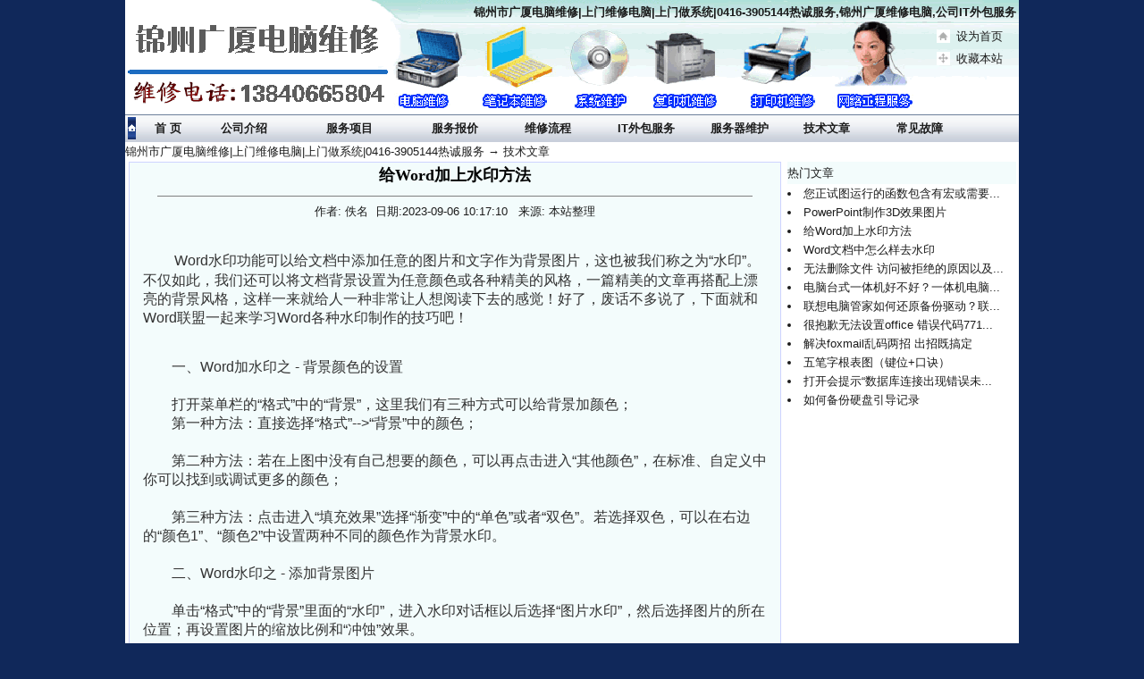

--- FILE ---
content_type: text/html
request_url: http://www.112321.com/article/3919.html
body_size: 6517
content:
<!DOCTYPE HTML PUBLIC "-//W3C//DTD HTML 4.0 Transitional//EN">
<!-- saved from url=(0030)http://www.112321.com/index.asp -->
<HTML xmlns="http://www.w3.org/1999/xhtml">
  
  <HEAD>
    <meta http-equiv="Content-Type" content="text/html; charset=GB2312" />
    <title>
      给Word加上水印方法 - 锦州市广厦电脑维修|上门维修电脑|上门做系统|0416-3905144热诚服务
    </title>
    <meta name="keywords" content="锦州维修电脑上门服务，锦州笔记本维修,锦州上门修电脑的电话,锦州电脑上门维修电话，锦州上门做系统，锦州修电脑，锦州古塔区电脑维修，锦州松山新区电脑维修，锦州凌河区电脑维修，锦州太和区电脑维修。" />
    <meta name="description" content="给Word加上水印方法" />
    <meta http-equiv="Expires" Content="0" />
    <meta http-equiv="Cache-Control" Content="no-cache" />
    <meta http-equiv="Pragma" Content="no-cache" />
    <meta name="referrer" content="never"> 
    <script src="/js/main.js" type="text/javascript">
    </script>
    <name=keywords>
      <LINK href="/dnwx/csxdn.css" type=text/css rel=stylesheet>
      <STYLE type=text/css>
        BODY { BACKGROUND-COLOR: #10285a } .STYLE2 { FONT-WEIGHT: bold; COLOR:
        #ff6600 } .STYLE8 { COLOR: #ffffff } .STYLE9 { COLOR: #ff0000 } .STYLE10
        { FONT-WEIGHT: bold; FONT-SIZE: 14px; COLOR: #ffffff } .STYLE12 { FONT-WEIGHT:
        bold; COLOR: #000000 } .STYLE14 { COLOR: #0033ff }
      </STYLE>
      <META content="MSHTML 6.00.2900.5969" name=GENERATOR>
  </HEAD>
  
  <BODY leftMargin=0 topMargin=0 marginheight="0" marginwidth="0">
    <SCRIPT src="">
    </SCRIPT>
    <DIV align=center>
      <TABLE cellSpacing=0 cellPadding=0 width=1000 align=center bgColor=#ffffff
      border=0>
        <TBODY>
          <TR>
            <TD vAlign=top background=/dnwx/top2.gif bgColor=#ffffff height=128>
              <TABLE width=1000>
                <TBODY>
                  <TR vAlign=top>
                    <TD width=254>
                    </TD>
                    <TD align=right width=745 height=16>
                      <STRONG>
                        锦州市广厦电脑维修|上门维修电脑|上门做系统|0416-3905144热诚服务,锦州广厦维修电脑,公司IT外包服务
                      </STRONG>
                    </TD>
                  </TR>
                </TBODY>
              </TABLE>
              <TABLE width=1000 border=0>
                <TBODY>
                  <TR>
                    <TD width="91%" rowSpan=4>
                    </TD>
                    <TD width="2%">
                      <IMG height=15 src="/dnwx/topFlag1.gif" alt="topFlag1" width=15 align=absMiddle>
                    </TD>
                    <TD width="7%">
                      <a href='#' onClick="this.style.behavior='url(#default#homepage)';this.setHomePage('http://www.112321.com/');">
                        设为首页
                      </a>
                    </TD>
                  </TR>
                  <TR>
                    <TD>
                      <IMG height=15 src="/dnwx/topFlag3.gif" alt="topFlag3" width=15 align=absMiddle>
                    </TD>
                    <TD>
                      <A onclick="window.external.addFavorite('http://www.112321.com/','锦州市广厦电脑维修|上门维修电脑|上门做系统|0416-3905144热诚服务');return false;"
                      href="http://www.112321.com/" target=mainFrame>
                        收藏本站
                      </A>
                    </TD>
                  </TR>
                  <TR>
                    <TD>
                    </TD>
                    <TD>
                      &nbsp;
                    </TD>
                  </TR>
                  <TR>
                    <TD>
                    </TD>
                    <TD>
                    </TD>
                  </TR>
                </TBODY>
              </TABLE>
            </TD>
          </TR>
          <TR>
            <TD vAlign=center background=/dnwx/barbg1.gif bgColor=#ffffff
            height=0>
              <TABLE width=998 border=0>
                <TBODY>
                  <TR class=style6>
                    <TD width="2%">
                      <IMG height=25 src="/dnwx/maojin003.jpg" alt="maojin003" width=9>
                    </TD>
                    <TD width="5%">
                      <A href="http://www.112321.com">
                        <STRONG>
                          首 页
                        </STRONG>
                      </A>
                    </TD>
                    <TD width="8%">
                      <A href="http://www.112321.com/jianjie">
                        <STRONG>
                          公司介绍
                        </STRONG>
                      </A>
                    </TD>
                    <TD width="8%">
                      <A href="http://www.112321.com/fuwu">
                        <STRONG>
                          服务项目
                        </STRONG>
                      </A>
                    </TD>
                    <TD width="7%">
                      <A href="http://www.112321.com/baojia">
                        <STRONG>
                          服务报价
                        </STRONG>
                      </A>
                    </TD>
                    <TD width="7%">
                      <A href="http://www.112321.com/weixiu">
                        <STRONG>
                          维修流程
                        </STRONG>
                      </A>
                    </TD>
                    <TD width="7%">
                      <A href="http://www.112321.com/IT">
                        <STRONG>
                          IT外包服务
                        </STRONG>
                      </A>
                    </TD>
                    <TD width="7%">
                      <A href="http://www.112321.com/weihu">
                        <STRONG>
                          服务器维护
                        </STRONG>
                      </A>
                    </TD>
                    <TD width="7%">
                      <A href="http://www.112321.com/article/list1-1.html">
                        <STRONG>
                          技术文章
                        </STRONG>
                      </A>
                    </TD>
                    <TD width="7%">
                      <A href="http://www.112321.com/article/list2-1.html" target=_top>
                        <STRONG>
                          常见故障
                        </STRONG>
                      </A>
                    </TD>
                    <TD width="2%">
                    </TD>
                  </TR>
                </TBODY>
              </TABLE>
            </TD>
          </TR>
        </TBODY>
      </TABLE>
<DIV align=center>
<TABLE cellSpacing=0 cellPadding=0 width=1000 bgColor=#ffffff border=0>
  <TBODY>
  <TR>
    <TD vAlign=top width=730>
      <DIV align=center>
      <TABLE cellSpacing=0 cellPadding=0 width="100%" border=0>
        <TBODY>
        <TR>
          <TD><a href="/">锦州市广厦电脑维修|上门维修电脑|上门做系统|0416-3905144热诚服务</a> → <a href="/article/list1-1.html">技术文章</a></TD></TR></TBODY></TABLE>
      <TABLE cellSpacing=0 cellPadding=0 width="100%" border=0>
        <TBODY>
        <TR>
          <TD></TD></TR></TBODY></TABLE>
      <TABLE cellSpacing=0 cellPadding=0 width="100%" border=0>
        <TBODY>
        <TR>
          <TD vAlign=top></TD></TR></TBODY></TABLE>
      <TABLE height=1 cellSpacing=0 cellPadding=0 width="100%" border=0>
        <TBODY>
        <TR>
          <TD></TD></TR></TBODY></TABLE>
      <TABLE cellSpacing=1 cellPadding=0 width="99%" bgColor=#ced3ff border=0>
        <TBODY>
        <TR bgColor=#d8faf2>
          <TD align=middle bgColor=#f3fcfc>
            <TABLE cellSpacing=0 cellPadding=0 width="96%" bgColor=#ffffff 
            border=0>
              <TBODY>
              <TR>
                <TD class=text03 vAlign=center bgColor=#f3fcfc height=30>
                  <DIV align=center><B 
                  style="FONT-SIZE: 18px">给Word加上水印方法</B></DIV></TD></TR>
              <TR>
                <TD bgColor=#f3fcfc>
                  <DIV align=center>
                  <HR width="95%" noShade SIZE=1>
                  作者: 佚名&nbsp;&nbsp;日期:2023-09-06 10:17:10 &nbsp;&nbsp;来源: 本站整理
                 </DIV></TD></TR>
              <TR>
                <TD class=text03 
                  bgColor=#f3fcfc><BR><p>&nbsp;<span style="color: rgb(51, 51, 51); font-family: &quot;Microsoft Yahei&quot;, Helvetica, sans-serif; font-size: 16px;">　　Word水印功能可以给文档中添加任意的图片和文字作为背景图片，这也被我们称之为&ldquo;水印&rdquo;。不仅如此，我们还可以将文档背景设置为任意颜色或各种精美的风格，一篇精美的文章再搭配上漂亮的背景风格，这样一来就给人一种非常让人想阅读下去的感觉！好了，废话不多说了，下面就和Word联盟一起来学习Word各种水印制作的技巧吧！</span></p>
<div style="margin: 0px; padding: 0px; color: rgb(51, 51, 51); font-family: &quot;Microsoft Yahei&quot;, Helvetica, sans-serif; font-size: 16px;">&nbsp;</div>
<div style="margin: 0px; padding: 0px; color: rgb(51, 51, 51); font-family: &quot;Microsoft Yahei&quot;, Helvetica, sans-serif; font-size: 16px;">　　一、Word加水印之 - 背景颜色的设置</div>
<div style="margin: 0px; padding: 0px; color: rgb(51, 51, 51); font-family: &quot;Microsoft Yahei&quot;, Helvetica, sans-serif; font-size: 16px;">&nbsp;</div>
<div style="margin: 0px; padding: 0px; color: rgb(51, 51, 51); font-family: &quot;Microsoft Yahei&quot;, Helvetica, sans-serif; font-size: 16px;">　　打开菜单栏的&ldquo;格式&rdquo;中的&ldquo;背景&rdquo;，这里我们有三种方式可以给背景加颜色；</div>
<div style="margin: 0px; padding: 0px; color: rgb(51, 51, 51); font-family: &quot;Microsoft Yahei&quot;, Helvetica, sans-serif; font-size: 16px;">　　第一种方法：直接选择&ldquo;格式&rdquo;--&gt;&ldquo;背景&rdquo;中的颜色；</div>
<div style="margin: 0px; padding: 0px; color: rgb(51, 51, 51); font-family: &quot;Microsoft Yahei&quot;, Helvetica, sans-serif; font-size: 16px;">&nbsp;</div>
<div style="margin: 0px; padding: 0px; color: rgb(51, 51, 51); font-family: &quot;Microsoft Yahei&quot;, Helvetica, sans-serif; font-size: 16px;">　　第二种方法：若在上图中没有自己想要的颜色，可以再点击进入&ldquo;其他颜色&rdquo;，在标准、自定义中你可以找到或调试更多的颜色；</div>
<div style="margin: 0px; padding: 0px; color: rgb(51, 51, 51); font-family: &quot;Microsoft Yahei&quot;, Helvetica, sans-serif; font-size: 16px;">&nbsp;</div>
<div style="margin: 0px; padding: 0px; color: rgb(51, 51, 51); font-family: &quot;Microsoft Yahei&quot;, Helvetica, sans-serif; font-size: 16px;">　　第三种方法：点击进入&ldquo;填充效果&rdquo;选择&ldquo;渐变&rdquo;中的&ldquo;单色&rdquo;或者&ldquo;双色&rdquo;。若选择双色，可以在右边的&ldquo;颜色1&rdquo;、&ldquo;颜色2&rdquo;中设置两种不同的颜色作为背景水印。</div>
<div style="margin: 0px; padding: 0px; color: rgb(51, 51, 51); font-family: &quot;Microsoft Yahei&quot;, Helvetica, sans-serif; font-size: 16px;">&nbsp;</div>
<div style="margin: 0px; padding: 0px; color: rgb(51, 51, 51); font-family: &quot;Microsoft Yahei&quot;, Helvetica, sans-serif; font-size: 16px;">　　二、Word水印之 - 添加背景图片</div>
<div style="margin: 0px; padding: 0px; color: rgb(51, 51, 51); font-family: &quot;Microsoft Yahei&quot;, Helvetica, sans-serif; font-size: 16px;">&nbsp;</div>
<div style="margin: 0px; padding: 0px; color: rgb(51, 51, 51); font-family: &quot;Microsoft Yahei&quot;, Helvetica, sans-serif; font-size: 16px;">　　单击&ldquo;格式&rdquo;中的&ldquo;背景&rdquo;里面的&ldquo;水印&rdquo;，进入水印对话框以后选择&ldquo;图片水印&rdquo;，然后选择图片的所在位置；再设置图片的缩放比例和&ldquo;冲蚀&rdquo;效果。</div>
<div style="margin: 0px; padding: 0px; color: rgb(51, 51, 51); font-family: &quot;Microsoft Yahei&quot;, Helvetica, sans-serif; font-size: 16px;">&nbsp;</div>
<div style="margin: 0px; padding: 0px; color: rgb(51, 51, 51); font-family: &quot;Microsoft Yahei&quot;, Helvetica, sans-serif; font-size: 16px;">　　提示1：钩上&ldquo;冲蚀&rdquo;背景图片的颜色可能会变得淡点，建议不钩上。</div>
<div style="margin: 0px; padding: 0px; color: rgb(51, 51, 51); font-family: &quot;Microsoft Yahei&quot;, Helvetica, sans-serif; font-size: 16px;">　　提示2：在添加完水印背景图片后大家可能会发现页眉或页脚处会多出一条横线，只是可能，如果有大家可以参考《页眉横线怎么去掉》，没有的话更好。</div>
<div style="margin: 0px; padding: 0px; color: rgb(51, 51, 51); font-family: &quot;Microsoft Yahei&quot;, Helvetica, sans-serif; font-size: 16px;">　　提示3：添加背景图片后我们可能会发现图片的位置有点不对头，不是想象中那样完整。此时，我们可以单击菜单栏的&ldquo;视图&rdquo;--&gt;页眉和页脚，现在我们就可以选定背景图片，然后作出响应的位置调整了。</div>
<div style="margin: 0px; padding: 0px; color: rgb(51, 51, 51); font-family: &quot;Microsoft Yahei&quot;, Helvetica, sans-serif; font-size: 16px;">&nbsp;</div>
<div style="margin: 0px; padding: 0px; color: rgb(51, 51, 51); font-family: &quot;Microsoft Yahei&quot;, Helvetica, sans-serif; font-size: 16px;">　　三、Word文字水印制作方法</div>
<div style="margin: 0px; padding: 0px; color: rgb(51, 51, 51); font-family: &quot;Microsoft Yahei&quot;, Helvetica, sans-serif; font-size: 16px;">&nbsp;</div>
<div style="margin: 0px; padding: 0px; color: rgb(51, 51, 51); font-family: &quot;Microsoft Yahei&quot;, Helvetica, sans-serif; font-size: 16px;">　　执行&ldquo;格式&rdquo;--&gt;背景--&gt;水印--&gt;选择&ldquo;文字水印&rdquo;，在文字框中输入水印文字，然后设置字体、尺寸、和颜色等即可完成。</div>
<div style="margin: 0px; padding: 0px; color: rgb(51, 51, 51); font-family: &quot;Microsoft Yahei&quot;, Helvetica, sans-serif; font-size: 16px;">&nbsp;</div>
<div style="margin: 0px; padding: 0px; color: rgb(51, 51, 51); font-family: &quot;Microsoft Yahei&quot;, Helvetica, sans-serif; font-size: 16px;">　　提示：同样，若添加完文字水印后想修改文字的大小、位置、样式等可以通过进入：视图--&gt;页眉和页脚，此时，你可以通过&ldquo;艺术字&rdquo;工具栏对水印文字作出任意修改。</div><BR><BR>
                  <DIV align=center>
                  <TABLE width=610>
                    <TBODY>
                    <TR>
                      <TD align=middle></TD></TR></TBODY></TABLE></DIV><!--<div align="center" ><font color="#FF0000"><strong>锦州广厦电脑上门维修电话:13840665804</strong></font></div>-->
                  <P></P></TD></TR></TBODY></TABLE></TD></TR></TBODY></TABLE>
      <TABLE>
        <TBODY>
        <TR>
          <TD height=3></TD></TR></TBODY></TABLE></DIV></TD>
    <TD vAlign=top align=middle width=258><!--相关文章开始-->
      <TABLE>
        <TBODY>
        <TR>
          <TD height=18></TD></TR></TBODY></TABLE>
      <TABLE cellSpacing=0 cellPadding=0 width="98%" bgColor=#ced3ff border=0>
        <TBODY>
        <TR bgColor=#d8faf2>
          <TD class=STYLE3 align=left bgColor=#f3fcfc height=25>热门文章</TD></TR>
        <TR>
          <TD bgColor=#ffffff height=24><li class="list1"><a href="/article/3921.html" title="您正试图运行的函数包含有宏或需要宏语言支持">您正试图运行的函数包含有宏或需要...</a></li>
<li class="list2"><a href="/article/3920.html" title="PowerPoint制作3D效果图片">PowerPoint制作3D效果图片</a></li>
<li class="list1"><a href="/article/3919.html" title="给Word加上水印方法">给Word加上水印方法</a></li>
<li class="list2"><a href="/article/3918.html" title="Word文档中怎么样去水印">Word文档中怎么样去水印</a></li>
<li class="list1"><a href="/article/3917.html" title="无法删除文件 访问被拒绝的原因以及解决方法图文步骤">无法删除文件 访问被拒绝的原因以及...</a></li>
<li class="list2"><a href="/article/3916.html" title="电脑台式一体机好不好？一体机电脑有什么优缺点">电脑台式一体机好不好？一体机电脑...</a></li>
<li class="list1"><a href="/article/3915.html" title="联想电脑管家如何还原备份驱动？联想电脑管家还原备份驱动教程">联想电脑管家如何还原备份驱动？联...</a></li>
<li class="list2"><a href="/article/3914.html" title="很抱歉无法设置office 错误代码771">很抱歉无法设置office 错误代码771...</a></li>
<li class="list1"><a href="/article/3913.html" title="解决foxmail乱码两招 出招既搞定">解决foxmail乱码两招 出招既搞定</a></li>
<li class="list2"><a href="/article/3912.html" title="五笔字根表图（键位+口诀）">五笔字根表图（键位+口诀）</a></li>
<li class="list1"><a href="/article/3911.html" title="打开会提示“数据库连接出现错误未找到提供程序。该程序可能未正确安装。”">打开会提示“数据库连接出现错误未...</a></li>
<li class="list2"><a href="/article/3910.html" title="如何备份硬盘引导记录">如何备份硬盘引导记录</a></li>
 </TD></TR></TR>
        <TR>
          </TABLE>
      <TABLE>
        <TBODY>
        <TR>
          <TD height=1></TD></TR></TBODY></TABLE>
      <TABLE cellSpacing=0 cellPadding=0 width=251 border=0>
        <TBODY>
        <TR>
          <TD></TD></TR>
        <TR>
          <TD></TD></TR></TBODY></TABLE></TD></TR></TBODY></TABLE>
<STYLE type=text/css>.STYLE1 {
	FONT-WEIGHT: bold; COLOR: #ff0000
}
</STYLE>

<TABLE cellSpacing=0 cellPadding=0 width=1000 border=0>
  <TBODY>
  <TR>
    <TD bgColor=#11285a height=2></TD></TR></TBODY></TABLE>
<TABLE width="1000" border="0" align="center" cellPadding="0" cellSpacing="0" bgColor="#ffffff">
  <TBODY>
    <TR>
      <TD width="40" bgColor="#ffffff" height="143"></TD>
      <TD width="220"><DIV align="center"> <IMG height="120" alt="锦州广厦电脑上门维修" src="/dnwx/bottom.gif" width="201"> </DIV>
        <TABLE cellSpacing="0" cellPadding="0" width="114" border="0">
          <TBODY>
            <TR>
              <TD height="10"></TD>
            </TR>
          </TBODY>
        </TABLE>
        <TABLE cellSpacing="0" cellPadding="0" width="114" align="center" border="0">
          <TBODY>
            <TR>
              <TD height="10"><DIV align="center"></DIV></TD>
            </TR>
          </TBODY>
        </TABLE></TD>
      <TD class="STYLE5" width="478" bgColor="#ffffff"><BR>      
        <SPAN class="STYLE1">报修电话：13840665804</SPAN> &nbsp;QQ：174984393 (联系人:毛先生) 
        &nbsp;&nbsp;<BR>
        E-Mail：174984393@qq.com<BR>
        维修中心地址：锦州广厦电脑城 <BR>
       <A href="https://beian.miit.gov.cn/#/Integrated/index" target="_blank"> ICP备案/许可证号：辽ICP备2023002984号-1 </A><BR>
        上门服务区域: 辽宁锦州市区<br>
        主要业务： 修电脑,电脑修理,电脑维护,上门维修电脑,黑屏蓝屏死机故障排除,无线上网设置,IT服务外包,局域网组建,ADSL共享上网,路由器设置,数据恢复,密码破解,光盘刻录制作等服务
        </P></TD>
      <TD width="176" bgColor="#ffffff"><TABLE cellSpacing="0" cellPadding="0" width="180" align="center" border="0">
          <TBODY>
            <TR>
              <TD width="182" height="44"><DIV align="center"> <A href="tencent://message/?uin=174984393&amp;Site=锦州市广厦电脑维修|上门维修电脑|上门做系统|0416-3905144热诚服务&amp;Menu=yes" target="_blank"> <img height="77" alt="在线QQ服务" src="/dnwx/kf.gif" width="99" border="0"> </A> </DIV></TD>
            </TR>
            <TR>
              <TD><DIV align="center">技术支持:微软等<BR>
                  <script>
                    var _hmt = _hmt || [];
                    (function() {
                      var hm = document.createElement("script");
                      hm.src = "https://hm.baidu.com/hm.js?a84c44a4d85c3b21cfb9a6c9b348419f";
                      var s = document.getElementsByTagName("script")[0]; 
                      s.parentNode.insertBefore(hm, s);
                    })();
               </script> </DIV></TD>
            </TR>
          </TBODY>
        </TABLE></TD>
    </TR>
  </TBODY>
</TABLE>
</DIV>
</BODY></HTML>

--- FILE ---
content_type: text/css
request_url: http://www.112321.com/dnwx/csxdn.css
body_size: 726
content:
TD {
	FONT-SIZE: 10pt; COLOR: #1c1c1c; LINE-HEIGHT: 21px; FONT-FAMILY: "Arial", "Helvetica", "sans-serif"
}
BODY {
	
}
A.clzj {
	FONT-WEIGHT: normal; FILTER: Shadow(Color=#333333, Direction=90); COLOR: #cfd3de; TEXT-DECORATION: none
}
.abc {
	BACKGROUND-POSITION: 20px 50%
}
A.clzj:link {
	FONT-WEIGHT: normal; COLOR: #cfd3de
}
A.clzj:visited {
	FONT-WEIGHT: normal; COLOR: #cfd3de
}
A.clzj:hover {
	FONT-WEIGHT: normal; COLOR: #ffffff; TEXT-DECORATION: none
}
A.jinjin {
	FILTER: Shadow(Color=#333333, Direction=90); COLOR: #ffffff; TEXT-DECORATION: none
}
A.jinjin:link {
	COLOR: #333333
}
A.jinjin:visited {
	COLOR: #333333; TEXT-DECORATION: none
}
A.jinjin:hover {
	FONT-WEIGHT: normal; COLOR: #ff0000; TEXT-DECORATION: underline
}
A.jinjin2 {
	FILTER: Shadow(Color=#333333, Direction=90); COLOR: #ffffff; TEXT-DECORATION: none
}
A.jinjin2:link {
	COLOR: #ffffff
}
A.jinjin2:visited {
	COLOR: #ffffff; TEXT-DECORATION: none
}
A.jinjin2:hover {
	FONT-WEIGHT: normal; FONT-SIZE: 12px; COLOR: #ffff00; TEXT-DECORATION: underline
}
A.jinjin20 {
	FILTER: Shadow(Color=#333333, Direction=90); CURSOR: text; COLOR: #333333; TEXT-DECORATION: none
}
A.jinjin20:link {
	CURSOR: text; COLOR: #333333
}
A.jinjin20:visited {
	CURSOR: text; COLOR: #333333; TEXT-DECORATION: none
}
A.jinjin20:hover {
	FONT-WEIGHT: normal; CURSOR: text; COLOR: #333333; TEXT-DECORATION: none
}
.jin1 {
	FONT-WEIGHT: bold; FONT-SIZE: 25px; COLOR: #ff0000; LINE-HEIGHT: 38px; FONT-FAMILY: "宋体"
}
.jin2 {
	FONT-SIZE: 14px; LINE-HEIGHT: 24px
}
.jin6 {
	FONT-WEIGHT: bold; FONT-SIZE: 25px; COLOR: #ff0000; LINE-HEIGHT: 38px; FONT-FAMILY: "宋体"
}
.ft {
	FONT-SIZE: 21px; FILTER: dropshadow(color=#E7E7E7,offx=1,offy=1); LINE-HEIGHT: 24px; FONT-FAMILY: "黑体"; LETTER-SPACING: 1px
}
A:link {
	COLOR: #1c1c1c; TEXT-DECORATION: none
}
A:visited {
	COLOR: #4c4c4c; TEXT-DECORATION: none
}
A:hover {
	COLOR: #ff0000; TEXT-DECORATION: underline
}
A:active {
	COLOR: #4c4c4c; TEXT-DECORATION: none
}
.text03 {
	FONT-SIZE: 13px; COLOR: #000000; FONT-FAMILY: "宋体"
}
